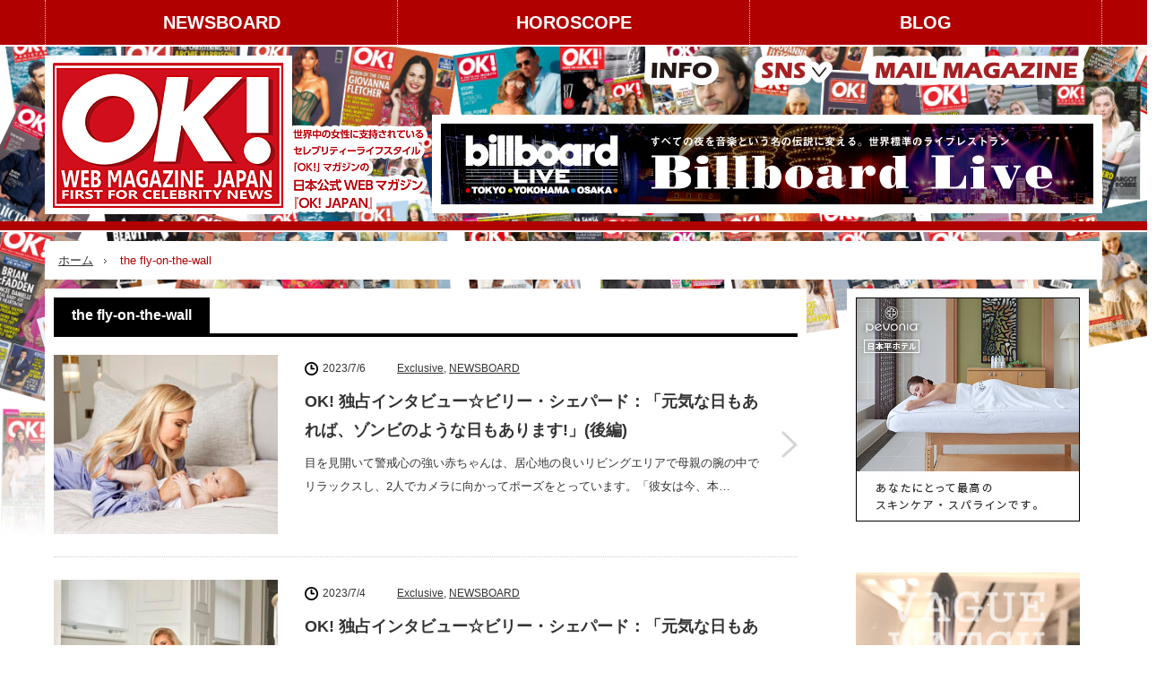

--- FILE ---
content_type: text/html; charset=utf-8
request_url: https://www.google.com/recaptcha/api2/anchor?ar=1&k=6LeImmApAAAAAGQs9bfm7_ZTQAY0aR7a2fcHqj6L&co=aHR0cHM6Ly9va2phcGFuLmpwOjQ0Mw..&hl=en&v=PoyoqOPhxBO7pBk68S4YbpHZ&size=invisible&anchor-ms=20000&execute-ms=30000&cb=6dua4bz76ls1
body_size: 48494
content:
<!DOCTYPE HTML><html dir="ltr" lang="en"><head><meta http-equiv="Content-Type" content="text/html; charset=UTF-8">
<meta http-equiv="X-UA-Compatible" content="IE=edge">
<title>reCAPTCHA</title>
<style type="text/css">
/* cyrillic-ext */
@font-face {
  font-family: 'Roboto';
  font-style: normal;
  font-weight: 400;
  font-stretch: 100%;
  src: url(//fonts.gstatic.com/s/roboto/v48/KFO7CnqEu92Fr1ME7kSn66aGLdTylUAMa3GUBHMdazTgWw.woff2) format('woff2');
  unicode-range: U+0460-052F, U+1C80-1C8A, U+20B4, U+2DE0-2DFF, U+A640-A69F, U+FE2E-FE2F;
}
/* cyrillic */
@font-face {
  font-family: 'Roboto';
  font-style: normal;
  font-weight: 400;
  font-stretch: 100%;
  src: url(//fonts.gstatic.com/s/roboto/v48/KFO7CnqEu92Fr1ME7kSn66aGLdTylUAMa3iUBHMdazTgWw.woff2) format('woff2');
  unicode-range: U+0301, U+0400-045F, U+0490-0491, U+04B0-04B1, U+2116;
}
/* greek-ext */
@font-face {
  font-family: 'Roboto';
  font-style: normal;
  font-weight: 400;
  font-stretch: 100%;
  src: url(//fonts.gstatic.com/s/roboto/v48/KFO7CnqEu92Fr1ME7kSn66aGLdTylUAMa3CUBHMdazTgWw.woff2) format('woff2');
  unicode-range: U+1F00-1FFF;
}
/* greek */
@font-face {
  font-family: 'Roboto';
  font-style: normal;
  font-weight: 400;
  font-stretch: 100%;
  src: url(//fonts.gstatic.com/s/roboto/v48/KFO7CnqEu92Fr1ME7kSn66aGLdTylUAMa3-UBHMdazTgWw.woff2) format('woff2');
  unicode-range: U+0370-0377, U+037A-037F, U+0384-038A, U+038C, U+038E-03A1, U+03A3-03FF;
}
/* math */
@font-face {
  font-family: 'Roboto';
  font-style: normal;
  font-weight: 400;
  font-stretch: 100%;
  src: url(//fonts.gstatic.com/s/roboto/v48/KFO7CnqEu92Fr1ME7kSn66aGLdTylUAMawCUBHMdazTgWw.woff2) format('woff2');
  unicode-range: U+0302-0303, U+0305, U+0307-0308, U+0310, U+0312, U+0315, U+031A, U+0326-0327, U+032C, U+032F-0330, U+0332-0333, U+0338, U+033A, U+0346, U+034D, U+0391-03A1, U+03A3-03A9, U+03B1-03C9, U+03D1, U+03D5-03D6, U+03F0-03F1, U+03F4-03F5, U+2016-2017, U+2034-2038, U+203C, U+2040, U+2043, U+2047, U+2050, U+2057, U+205F, U+2070-2071, U+2074-208E, U+2090-209C, U+20D0-20DC, U+20E1, U+20E5-20EF, U+2100-2112, U+2114-2115, U+2117-2121, U+2123-214F, U+2190, U+2192, U+2194-21AE, U+21B0-21E5, U+21F1-21F2, U+21F4-2211, U+2213-2214, U+2216-22FF, U+2308-230B, U+2310, U+2319, U+231C-2321, U+2336-237A, U+237C, U+2395, U+239B-23B7, U+23D0, U+23DC-23E1, U+2474-2475, U+25AF, U+25B3, U+25B7, U+25BD, U+25C1, U+25CA, U+25CC, U+25FB, U+266D-266F, U+27C0-27FF, U+2900-2AFF, U+2B0E-2B11, U+2B30-2B4C, U+2BFE, U+3030, U+FF5B, U+FF5D, U+1D400-1D7FF, U+1EE00-1EEFF;
}
/* symbols */
@font-face {
  font-family: 'Roboto';
  font-style: normal;
  font-weight: 400;
  font-stretch: 100%;
  src: url(//fonts.gstatic.com/s/roboto/v48/KFO7CnqEu92Fr1ME7kSn66aGLdTylUAMaxKUBHMdazTgWw.woff2) format('woff2');
  unicode-range: U+0001-000C, U+000E-001F, U+007F-009F, U+20DD-20E0, U+20E2-20E4, U+2150-218F, U+2190, U+2192, U+2194-2199, U+21AF, U+21E6-21F0, U+21F3, U+2218-2219, U+2299, U+22C4-22C6, U+2300-243F, U+2440-244A, U+2460-24FF, U+25A0-27BF, U+2800-28FF, U+2921-2922, U+2981, U+29BF, U+29EB, U+2B00-2BFF, U+4DC0-4DFF, U+FFF9-FFFB, U+10140-1018E, U+10190-1019C, U+101A0, U+101D0-101FD, U+102E0-102FB, U+10E60-10E7E, U+1D2C0-1D2D3, U+1D2E0-1D37F, U+1F000-1F0FF, U+1F100-1F1AD, U+1F1E6-1F1FF, U+1F30D-1F30F, U+1F315, U+1F31C, U+1F31E, U+1F320-1F32C, U+1F336, U+1F378, U+1F37D, U+1F382, U+1F393-1F39F, U+1F3A7-1F3A8, U+1F3AC-1F3AF, U+1F3C2, U+1F3C4-1F3C6, U+1F3CA-1F3CE, U+1F3D4-1F3E0, U+1F3ED, U+1F3F1-1F3F3, U+1F3F5-1F3F7, U+1F408, U+1F415, U+1F41F, U+1F426, U+1F43F, U+1F441-1F442, U+1F444, U+1F446-1F449, U+1F44C-1F44E, U+1F453, U+1F46A, U+1F47D, U+1F4A3, U+1F4B0, U+1F4B3, U+1F4B9, U+1F4BB, U+1F4BF, U+1F4C8-1F4CB, U+1F4D6, U+1F4DA, U+1F4DF, U+1F4E3-1F4E6, U+1F4EA-1F4ED, U+1F4F7, U+1F4F9-1F4FB, U+1F4FD-1F4FE, U+1F503, U+1F507-1F50B, U+1F50D, U+1F512-1F513, U+1F53E-1F54A, U+1F54F-1F5FA, U+1F610, U+1F650-1F67F, U+1F687, U+1F68D, U+1F691, U+1F694, U+1F698, U+1F6AD, U+1F6B2, U+1F6B9-1F6BA, U+1F6BC, U+1F6C6-1F6CF, U+1F6D3-1F6D7, U+1F6E0-1F6EA, U+1F6F0-1F6F3, U+1F6F7-1F6FC, U+1F700-1F7FF, U+1F800-1F80B, U+1F810-1F847, U+1F850-1F859, U+1F860-1F887, U+1F890-1F8AD, U+1F8B0-1F8BB, U+1F8C0-1F8C1, U+1F900-1F90B, U+1F93B, U+1F946, U+1F984, U+1F996, U+1F9E9, U+1FA00-1FA6F, U+1FA70-1FA7C, U+1FA80-1FA89, U+1FA8F-1FAC6, U+1FACE-1FADC, U+1FADF-1FAE9, U+1FAF0-1FAF8, U+1FB00-1FBFF;
}
/* vietnamese */
@font-face {
  font-family: 'Roboto';
  font-style: normal;
  font-weight: 400;
  font-stretch: 100%;
  src: url(//fonts.gstatic.com/s/roboto/v48/KFO7CnqEu92Fr1ME7kSn66aGLdTylUAMa3OUBHMdazTgWw.woff2) format('woff2');
  unicode-range: U+0102-0103, U+0110-0111, U+0128-0129, U+0168-0169, U+01A0-01A1, U+01AF-01B0, U+0300-0301, U+0303-0304, U+0308-0309, U+0323, U+0329, U+1EA0-1EF9, U+20AB;
}
/* latin-ext */
@font-face {
  font-family: 'Roboto';
  font-style: normal;
  font-weight: 400;
  font-stretch: 100%;
  src: url(//fonts.gstatic.com/s/roboto/v48/KFO7CnqEu92Fr1ME7kSn66aGLdTylUAMa3KUBHMdazTgWw.woff2) format('woff2');
  unicode-range: U+0100-02BA, U+02BD-02C5, U+02C7-02CC, U+02CE-02D7, U+02DD-02FF, U+0304, U+0308, U+0329, U+1D00-1DBF, U+1E00-1E9F, U+1EF2-1EFF, U+2020, U+20A0-20AB, U+20AD-20C0, U+2113, U+2C60-2C7F, U+A720-A7FF;
}
/* latin */
@font-face {
  font-family: 'Roboto';
  font-style: normal;
  font-weight: 400;
  font-stretch: 100%;
  src: url(//fonts.gstatic.com/s/roboto/v48/KFO7CnqEu92Fr1ME7kSn66aGLdTylUAMa3yUBHMdazQ.woff2) format('woff2');
  unicode-range: U+0000-00FF, U+0131, U+0152-0153, U+02BB-02BC, U+02C6, U+02DA, U+02DC, U+0304, U+0308, U+0329, U+2000-206F, U+20AC, U+2122, U+2191, U+2193, U+2212, U+2215, U+FEFF, U+FFFD;
}
/* cyrillic-ext */
@font-face {
  font-family: 'Roboto';
  font-style: normal;
  font-weight: 500;
  font-stretch: 100%;
  src: url(//fonts.gstatic.com/s/roboto/v48/KFO7CnqEu92Fr1ME7kSn66aGLdTylUAMa3GUBHMdazTgWw.woff2) format('woff2');
  unicode-range: U+0460-052F, U+1C80-1C8A, U+20B4, U+2DE0-2DFF, U+A640-A69F, U+FE2E-FE2F;
}
/* cyrillic */
@font-face {
  font-family: 'Roboto';
  font-style: normal;
  font-weight: 500;
  font-stretch: 100%;
  src: url(//fonts.gstatic.com/s/roboto/v48/KFO7CnqEu92Fr1ME7kSn66aGLdTylUAMa3iUBHMdazTgWw.woff2) format('woff2');
  unicode-range: U+0301, U+0400-045F, U+0490-0491, U+04B0-04B1, U+2116;
}
/* greek-ext */
@font-face {
  font-family: 'Roboto';
  font-style: normal;
  font-weight: 500;
  font-stretch: 100%;
  src: url(//fonts.gstatic.com/s/roboto/v48/KFO7CnqEu92Fr1ME7kSn66aGLdTylUAMa3CUBHMdazTgWw.woff2) format('woff2');
  unicode-range: U+1F00-1FFF;
}
/* greek */
@font-face {
  font-family: 'Roboto';
  font-style: normal;
  font-weight: 500;
  font-stretch: 100%;
  src: url(//fonts.gstatic.com/s/roboto/v48/KFO7CnqEu92Fr1ME7kSn66aGLdTylUAMa3-UBHMdazTgWw.woff2) format('woff2');
  unicode-range: U+0370-0377, U+037A-037F, U+0384-038A, U+038C, U+038E-03A1, U+03A3-03FF;
}
/* math */
@font-face {
  font-family: 'Roboto';
  font-style: normal;
  font-weight: 500;
  font-stretch: 100%;
  src: url(//fonts.gstatic.com/s/roboto/v48/KFO7CnqEu92Fr1ME7kSn66aGLdTylUAMawCUBHMdazTgWw.woff2) format('woff2');
  unicode-range: U+0302-0303, U+0305, U+0307-0308, U+0310, U+0312, U+0315, U+031A, U+0326-0327, U+032C, U+032F-0330, U+0332-0333, U+0338, U+033A, U+0346, U+034D, U+0391-03A1, U+03A3-03A9, U+03B1-03C9, U+03D1, U+03D5-03D6, U+03F0-03F1, U+03F4-03F5, U+2016-2017, U+2034-2038, U+203C, U+2040, U+2043, U+2047, U+2050, U+2057, U+205F, U+2070-2071, U+2074-208E, U+2090-209C, U+20D0-20DC, U+20E1, U+20E5-20EF, U+2100-2112, U+2114-2115, U+2117-2121, U+2123-214F, U+2190, U+2192, U+2194-21AE, U+21B0-21E5, U+21F1-21F2, U+21F4-2211, U+2213-2214, U+2216-22FF, U+2308-230B, U+2310, U+2319, U+231C-2321, U+2336-237A, U+237C, U+2395, U+239B-23B7, U+23D0, U+23DC-23E1, U+2474-2475, U+25AF, U+25B3, U+25B7, U+25BD, U+25C1, U+25CA, U+25CC, U+25FB, U+266D-266F, U+27C0-27FF, U+2900-2AFF, U+2B0E-2B11, U+2B30-2B4C, U+2BFE, U+3030, U+FF5B, U+FF5D, U+1D400-1D7FF, U+1EE00-1EEFF;
}
/* symbols */
@font-face {
  font-family: 'Roboto';
  font-style: normal;
  font-weight: 500;
  font-stretch: 100%;
  src: url(//fonts.gstatic.com/s/roboto/v48/KFO7CnqEu92Fr1ME7kSn66aGLdTylUAMaxKUBHMdazTgWw.woff2) format('woff2');
  unicode-range: U+0001-000C, U+000E-001F, U+007F-009F, U+20DD-20E0, U+20E2-20E4, U+2150-218F, U+2190, U+2192, U+2194-2199, U+21AF, U+21E6-21F0, U+21F3, U+2218-2219, U+2299, U+22C4-22C6, U+2300-243F, U+2440-244A, U+2460-24FF, U+25A0-27BF, U+2800-28FF, U+2921-2922, U+2981, U+29BF, U+29EB, U+2B00-2BFF, U+4DC0-4DFF, U+FFF9-FFFB, U+10140-1018E, U+10190-1019C, U+101A0, U+101D0-101FD, U+102E0-102FB, U+10E60-10E7E, U+1D2C0-1D2D3, U+1D2E0-1D37F, U+1F000-1F0FF, U+1F100-1F1AD, U+1F1E6-1F1FF, U+1F30D-1F30F, U+1F315, U+1F31C, U+1F31E, U+1F320-1F32C, U+1F336, U+1F378, U+1F37D, U+1F382, U+1F393-1F39F, U+1F3A7-1F3A8, U+1F3AC-1F3AF, U+1F3C2, U+1F3C4-1F3C6, U+1F3CA-1F3CE, U+1F3D4-1F3E0, U+1F3ED, U+1F3F1-1F3F3, U+1F3F5-1F3F7, U+1F408, U+1F415, U+1F41F, U+1F426, U+1F43F, U+1F441-1F442, U+1F444, U+1F446-1F449, U+1F44C-1F44E, U+1F453, U+1F46A, U+1F47D, U+1F4A3, U+1F4B0, U+1F4B3, U+1F4B9, U+1F4BB, U+1F4BF, U+1F4C8-1F4CB, U+1F4D6, U+1F4DA, U+1F4DF, U+1F4E3-1F4E6, U+1F4EA-1F4ED, U+1F4F7, U+1F4F9-1F4FB, U+1F4FD-1F4FE, U+1F503, U+1F507-1F50B, U+1F50D, U+1F512-1F513, U+1F53E-1F54A, U+1F54F-1F5FA, U+1F610, U+1F650-1F67F, U+1F687, U+1F68D, U+1F691, U+1F694, U+1F698, U+1F6AD, U+1F6B2, U+1F6B9-1F6BA, U+1F6BC, U+1F6C6-1F6CF, U+1F6D3-1F6D7, U+1F6E0-1F6EA, U+1F6F0-1F6F3, U+1F6F7-1F6FC, U+1F700-1F7FF, U+1F800-1F80B, U+1F810-1F847, U+1F850-1F859, U+1F860-1F887, U+1F890-1F8AD, U+1F8B0-1F8BB, U+1F8C0-1F8C1, U+1F900-1F90B, U+1F93B, U+1F946, U+1F984, U+1F996, U+1F9E9, U+1FA00-1FA6F, U+1FA70-1FA7C, U+1FA80-1FA89, U+1FA8F-1FAC6, U+1FACE-1FADC, U+1FADF-1FAE9, U+1FAF0-1FAF8, U+1FB00-1FBFF;
}
/* vietnamese */
@font-face {
  font-family: 'Roboto';
  font-style: normal;
  font-weight: 500;
  font-stretch: 100%;
  src: url(//fonts.gstatic.com/s/roboto/v48/KFO7CnqEu92Fr1ME7kSn66aGLdTylUAMa3OUBHMdazTgWw.woff2) format('woff2');
  unicode-range: U+0102-0103, U+0110-0111, U+0128-0129, U+0168-0169, U+01A0-01A1, U+01AF-01B0, U+0300-0301, U+0303-0304, U+0308-0309, U+0323, U+0329, U+1EA0-1EF9, U+20AB;
}
/* latin-ext */
@font-face {
  font-family: 'Roboto';
  font-style: normal;
  font-weight: 500;
  font-stretch: 100%;
  src: url(//fonts.gstatic.com/s/roboto/v48/KFO7CnqEu92Fr1ME7kSn66aGLdTylUAMa3KUBHMdazTgWw.woff2) format('woff2');
  unicode-range: U+0100-02BA, U+02BD-02C5, U+02C7-02CC, U+02CE-02D7, U+02DD-02FF, U+0304, U+0308, U+0329, U+1D00-1DBF, U+1E00-1E9F, U+1EF2-1EFF, U+2020, U+20A0-20AB, U+20AD-20C0, U+2113, U+2C60-2C7F, U+A720-A7FF;
}
/* latin */
@font-face {
  font-family: 'Roboto';
  font-style: normal;
  font-weight: 500;
  font-stretch: 100%;
  src: url(//fonts.gstatic.com/s/roboto/v48/KFO7CnqEu92Fr1ME7kSn66aGLdTylUAMa3yUBHMdazQ.woff2) format('woff2');
  unicode-range: U+0000-00FF, U+0131, U+0152-0153, U+02BB-02BC, U+02C6, U+02DA, U+02DC, U+0304, U+0308, U+0329, U+2000-206F, U+20AC, U+2122, U+2191, U+2193, U+2212, U+2215, U+FEFF, U+FFFD;
}
/* cyrillic-ext */
@font-face {
  font-family: 'Roboto';
  font-style: normal;
  font-weight: 900;
  font-stretch: 100%;
  src: url(//fonts.gstatic.com/s/roboto/v48/KFO7CnqEu92Fr1ME7kSn66aGLdTylUAMa3GUBHMdazTgWw.woff2) format('woff2');
  unicode-range: U+0460-052F, U+1C80-1C8A, U+20B4, U+2DE0-2DFF, U+A640-A69F, U+FE2E-FE2F;
}
/* cyrillic */
@font-face {
  font-family: 'Roboto';
  font-style: normal;
  font-weight: 900;
  font-stretch: 100%;
  src: url(//fonts.gstatic.com/s/roboto/v48/KFO7CnqEu92Fr1ME7kSn66aGLdTylUAMa3iUBHMdazTgWw.woff2) format('woff2');
  unicode-range: U+0301, U+0400-045F, U+0490-0491, U+04B0-04B1, U+2116;
}
/* greek-ext */
@font-face {
  font-family: 'Roboto';
  font-style: normal;
  font-weight: 900;
  font-stretch: 100%;
  src: url(//fonts.gstatic.com/s/roboto/v48/KFO7CnqEu92Fr1ME7kSn66aGLdTylUAMa3CUBHMdazTgWw.woff2) format('woff2');
  unicode-range: U+1F00-1FFF;
}
/* greek */
@font-face {
  font-family: 'Roboto';
  font-style: normal;
  font-weight: 900;
  font-stretch: 100%;
  src: url(//fonts.gstatic.com/s/roboto/v48/KFO7CnqEu92Fr1ME7kSn66aGLdTylUAMa3-UBHMdazTgWw.woff2) format('woff2');
  unicode-range: U+0370-0377, U+037A-037F, U+0384-038A, U+038C, U+038E-03A1, U+03A3-03FF;
}
/* math */
@font-face {
  font-family: 'Roboto';
  font-style: normal;
  font-weight: 900;
  font-stretch: 100%;
  src: url(//fonts.gstatic.com/s/roboto/v48/KFO7CnqEu92Fr1ME7kSn66aGLdTylUAMawCUBHMdazTgWw.woff2) format('woff2');
  unicode-range: U+0302-0303, U+0305, U+0307-0308, U+0310, U+0312, U+0315, U+031A, U+0326-0327, U+032C, U+032F-0330, U+0332-0333, U+0338, U+033A, U+0346, U+034D, U+0391-03A1, U+03A3-03A9, U+03B1-03C9, U+03D1, U+03D5-03D6, U+03F0-03F1, U+03F4-03F5, U+2016-2017, U+2034-2038, U+203C, U+2040, U+2043, U+2047, U+2050, U+2057, U+205F, U+2070-2071, U+2074-208E, U+2090-209C, U+20D0-20DC, U+20E1, U+20E5-20EF, U+2100-2112, U+2114-2115, U+2117-2121, U+2123-214F, U+2190, U+2192, U+2194-21AE, U+21B0-21E5, U+21F1-21F2, U+21F4-2211, U+2213-2214, U+2216-22FF, U+2308-230B, U+2310, U+2319, U+231C-2321, U+2336-237A, U+237C, U+2395, U+239B-23B7, U+23D0, U+23DC-23E1, U+2474-2475, U+25AF, U+25B3, U+25B7, U+25BD, U+25C1, U+25CA, U+25CC, U+25FB, U+266D-266F, U+27C0-27FF, U+2900-2AFF, U+2B0E-2B11, U+2B30-2B4C, U+2BFE, U+3030, U+FF5B, U+FF5D, U+1D400-1D7FF, U+1EE00-1EEFF;
}
/* symbols */
@font-face {
  font-family: 'Roboto';
  font-style: normal;
  font-weight: 900;
  font-stretch: 100%;
  src: url(//fonts.gstatic.com/s/roboto/v48/KFO7CnqEu92Fr1ME7kSn66aGLdTylUAMaxKUBHMdazTgWw.woff2) format('woff2');
  unicode-range: U+0001-000C, U+000E-001F, U+007F-009F, U+20DD-20E0, U+20E2-20E4, U+2150-218F, U+2190, U+2192, U+2194-2199, U+21AF, U+21E6-21F0, U+21F3, U+2218-2219, U+2299, U+22C4-22C6, U+2300-243F, U+2440-244A, U+2460-24FF, U+25A0-27BF, U+2800-28FF, U+2921-2922, U+2981, U+29BF, U+29EB, U+2B00-2BFF, U+4DC0-4DFF, U+FFF9-FFFB, U+10140-1018E, U+10190-1019C, U+101A0, U+101D0-101FD, U+102E0-102FB, U+10E60-10E7E, U+1D2C0-1D2D3, U+1D2E0-1D37F, U+1F000-1F0FF, U+1F100-1F1AD, U+1F1E6-1F1FF, U+1F30D-1F30F, U+1F315, U+1F31C, U+1F31E, U+1F320-1F32C, U+1F336, U+1F378, U+1F37D, U+1F382, U+1F393-1F39F, U+1F3A7-1F3A8, U+1F3AC-1F3AF, U+1F3C2, U+1F3C4-1F3C6, U+1F3CA-1F3CE, U+1F3D4-1F3E0, U+1F3ED, U+1F3F1-1F3F3, U+1F3F5-1F3F7, U+1F408, U+1F415, U+1F41F, U+1F426, U+1F43F, U+1F441-1F442, U+1F444, U+1F446-1F449, U+1F44C-1F44E, U+1F453, U+1F46A, U+1F47D, U+1F4A3, U+1F4B0, U+1F4B3, U+1F4B9, U+1F4BB, U+1F4BF, U+1F4C8-1F4CB, U+1F4D6, U+1F4DA, U+1F4DF, U+1F4E3-1F4E6, U+1F4EA-1F4ED, U+1F4F7, U+1F4F9-1F4FB, U+1F4FD-1F4FE, U+1F503, U+1F507-1F50B, U+1F50D, U+1F512-1F513, U+1F53E-1F54A, U+1F54F-1F5FA, U+1F610, U+1F650-1F67F, U+1F687, U+1F68D, U+1F691, U+1F694, U+1F698, U+1F6AD, U+1F6B2, U+1F6B9-1F6BA, U+1F6BC, U+1F6C6-1F6CF, U+1F6D3-1F6D7, U+1F6E0-1F6EA, U+1F6F0-1F6F3, U+1F6F7-1F6FC, U+1F700-1F7FF, U+1F800-1F80B, U+1F810-1F847, U+1F850-1F859, U+1F860-1F887, U+1F890-1F8AD, U+1F8B0-1F8BB, U+1F8C0-1F8C1, U+1F900-1F90B, U+1F93B, U+1F946, U+1F984, U+1F996, U+1F9E9, U+1FA00-1FA6F, U+1FA70-1FA7C, U+1FA80-1FA89, U+1FA8F-1FAC6, U+1FACE-1FADC, U+1FADF-1FAE9, U+1FAF0-1FAF8, U+1FB00-1FBFF;
}
/* vietnamese */
@font-face {
  font-family: 'Roboto';
  font-style: normal;
  font-weight: 900;
  font-stretch: 100%;
  src: url(//fonts.gstatic.com/s/roboto/v48/KFO7CnqEu92Fr1ME7kSn66aGLdTylUAMa3OUBHMdazTgWw.woff2) format('woff2');
  unicode-range: U+0102-0103, U+0110-0111, U+0128-0129, U+0168-0169, U+01A0-01A1, U+01AF-01B0, U+0300-0301, U+0303-0304, U+0308-0309, U+0323, U+0329, U+1EA0-1EF9, U+20AB;
}
/* latin-ext */
@font-face {
  font-family: 'Roboto';
  font-style: normal;
  font-weight: 900;
  font-stretch: 100%;
  src: url(//fonts.gstatic.com/s/roboto/v48/KFO7CnqEu92Fr1ME7kSn66aGLdTylUAMa3KUBHMdazTgWw.woff2) format('woff2');
  unicode-range: U+0100-02BA, U+02BD-02C5, U+02C7-02CC, U+02CE-02D7, U+02DD-02FF, U+0304, U+0308, U+0329, U+1D00-1DBF, U+1E00-1E9F, U+1EF2-1EFF, U+2020, U+20A0-20AB, U+20AD-20C0, U+2113, U+2C60-2C7F, U+A720-A7FF;
}
/* latin */
@font-face {
  font-family: 'Roboto';
  font-style: normal;
  font-weight: 900;
  font-stretch: 100%;
  src: url(//fonts.gstatic.com/s/roboto/v48/KFO7CnqEu92Fr1ME7kSn66aGLdTylUAMa3yUBHMdazQ.woff2) format('woff2');
  unicode-range: U+0000-00FF, U+0131, U+0152-0153, U+02BB-02BC, U+02C6, U+02DA, U+02DC, U+0304, U+0308, U+0329, U+2000-206F, U+20AC, U+2122, U+2191, U+2193, U+2212, U+2215, U+FEFF, U+FFFD;
}

</style>
<link rel="stylesheet" type="text/css" href="https://www.gstatic.com/recaptcha/releases/PoyoqOPhxBO7pBk68S4YbpHZ/styles__ltr.css">
<script nonce="pCUz1Ktf6bTVn6bPo7XfXQ" type="text/javascript">window['__recaptcha_api'] = 'https://www.google.com/recaptcha/api2/';</script>
<script type="text/javascript" src="https://www.gstatic.com/recaptcha/releases/PoyoqOPhxBO7pBk68S4YbpHZ/recaptcha__en.js" nonce="pCUz1Ktf6bTVn6bPo7XfXQ">
      
    </script></head>
<body><div id="rc-anchor-alert" class="rc-anchor-alert"></div>
<input type="hidden" id="recaptcha-token" value="[base64]">
<script type="text/javascript" nonce="pCUz1Ktf6bTVn6bPo7XfXQ">
      recaptcha.anchor.Main.init("[\x22ainput\x22,[\x22bgdata\x22,\x22\x22,\[base64]/[base64]/[base64]/[base64]/cjw8ejpyPj4+eil9Y2F0Y2gobCl7dGhyb3cgbDt9fSxIPWZ1bmN0aW9uKHcsdCx6KXtpZih3PT0xOTR8fHc9PTIwOCl0LnZbd10/dC52W3ddLmNvbmNhdCh6KTp0LnZbd109b2Yoeix0KTtlbHNle2lmKHQuYkImJnchPTMxNylyZXR1cm47dz09NjZ8fHc9PTEyMnx8dz09NDcwfHx3PT00NHx8dz09NDE2fHx3PT0zOTd8fHc9PTQyMXx8dz09Njh8fHc9PTcwfHx3PT0xODQ/[base64]/[base64]/[base64]/bmV3IGRbVl0oSlswXSk6cD09Mj9uZXcgZFtWXShKWzBdLEpbMV0pOnA9PTM/bmV3IGRbVl0oSlswXSxKWzFdLEpbMl0pOnA9PTQ/[base64]/[base64]/[base64]/[base64]\x22,\[base64]\\u003d\\u003d\x22,\x22w6HCkmvDgMOpe8K5wqVwwp/Dn8KfwrM7wp/Cn8K0w5JAw5hlwpjDiMOQw6TCnSLDlyzCv8OmfTLCgsKdBMOTwr/ColjDtcKGw5JdfcKYw7EZKcOta8KrwrksM8KAw53DlcOuVA/CnG/[base64]/Du2vDoEo4CTnDjMOIwq5hw4BcwojCgmnCucOfS8OSwq4DJsOnDMKXw67DpWEAKsODQ3HCpBHDpRMkXMOiw6DDsn8iVcKkwr9ADsOcXBjChMKqIsKnbMOkCyjCgsOpC8OsI20QaGfDtsKML8KQwpNpA05Cw5UNesKNw7/DpcOMJsKdwqZiaU/Dom3Cs0tdDsKOMcOdw4HDrjvDpsKFK8OACELCh8ODCX4UeDDCuhXCisOgw6fDgzbDl2dbw4x6RSI9Anx4acK7wpPDug/CggHDpMOGw6cMwoBvwp4/T8K7YcOYw59/DTQTfF7DsEQFbsOwwoxDwr/ClMO3SsKdwqLCmcORwoPCn8OPPsKJwol6TMOJwrzCtMOwwrDDh8O3w6s2OMKAbsOEw6rDocKPw5lywqjDgMO7TgQ8Ez9iw7Z/cHwNw7gmw6cUS1HCtsKzw7JKwrVBSh3CjMOAQyrCkwIKwr7ChMK7fSPDozoAwqTDu8K5w4zDr8KMwo8CwqZpBkQtE8Omw7vDmD7Cj2N2dzPDqsOVbsOCwr7DrMKEw7TCqMKKw5jCiQBWwoFGD8KUWsOEw5fCjGAFwq8FZsK0J8Onw6vDmMOawrJ3J8KHwrw/PcKuQRlEw4DCj8OjwpHDmi0TV1tOXcK2wozDqhJCw7M5acO2wqtiUsKxw7nDslxWwok9wrxjwo4ewrvCtE/Ct8K6HgvCh3vDq8ORHX7CvMK+XB3CusOiW3oWw5/CllDDocOeZcK2Xx/CssKjw7/DvsK9wpLDpFQkSWZSfcKWCFlvwoF9csO9wp1/J0d1w5vCqSMlOTB9w4jDnsO/[base64]/[base64]/DgMOLa0MSIsKldx7CgMKUw6DDjkAMw7rCm8OWSDUmwpBAKMK0VcOAW3fCt8K4wqIVOl/DmMOVHcOkw4ltwr/Dt03CmSvDmB8Nw7wnwqLDmMOQwoEMalXDjsObwpXDlh1qw4LDi8K2BMOCw7rDiRXCiMOIwrbCscKnwoTDrMOQwq/CkmbCj8OCw49QOw9fwonCqMO5w4nDlw0dFjLCuFpZQ8KmNsOBw5fDkMKIwpxVwr5uMMOUbQ7CnyXDtUbCoMKMOMOjw7BgKsOsWcOuwqPDrcO7G8ONGMKNw7fCpGcXDcK0TRfCtkDCriTDmkAZw5gOBF/CocKDwovDgMKwIsKQW8KIZsKLaMKoJ2Adw6JHQEEnwoXDvcKSPRXCsMKXMsOkw5R1w6QrBsOywq7DnMOkI8OJQn3DmcKFR1JFVW/[base64]/DijHCsmVWQcOswoTCocOmQsKxw5lUwqDDjsK3wowGwrY6w6R2KsOXwoxnX8OxwpQ/[base64]/DlcKUwptuw7VLwqJnw7oWXB/[base64]/WQNUYGJxbsObwp0xW8Ocwq9HwrTDj8K7M8OFwr5BHz8fw7lLPgtjw4ctccO2CRtjwpXDvsOow6h2acK3Y8O6w57CkMKzwqNUwoTDs8KMP8KSwqTCvmbCvg0PDsKdOl/CjCbCk0QDGVDDoMKfwrMOw6VVVMOpQC7ChsOlw4bDksO4H3/DqcOKwrNhwp5rJ0dBMcOaUQZNwq/Cj8O/[base64]/L8OpGwczw4PDuQLCtzzDjhxAw7FPGMO5wrXDljtTwq14wq4DX8OTwrQxGyjDhhPDiMOpwrJBccKbw6NuwrZ+w6N7w59swpMOw4bCjcKvA2DCv1wmwqstwqPDrQLDtlotwqBPwqBowqwdwqbDr3o4c8OuAMO5w6TCpsOow5t8wqnDp8Ojwq3DnCQZwpU/[base64]/CvsKtST/DjAlQC2PDhS1Yw7Z+NknDuxDCo8KpOAbDtMKcw5YaLzl5JcO9A8Ksw7vDksK/[base64]/[base64]/[base64]/Cv0DCsHnDp1TDijHCvMOewqpcfsO0UnpDf8KATsK5LTpGBBvCgzDDm8O3w5rCrg9twrgwR1IVw6Q7w6FcwoPCvkLClAwbw6QAWTHCqsKUw4bDgcOBN1Z5eMKUByU/wodycsOPWMOzZsKXwrN9w6PDlsKDw4xWw750Q8OVw4PCu3/Csglnw6TDmcOsEMKfwpxDJXjCpRnClMKxEsOvJ8K3NxrCgEQlP8KOw63CtsOIwpdBw6zClMKTCMOyNl9NCsK6FQBnYlzCm8KDw7RuwrrDuijCrMKfQcKGw7QwaMK3w4DCrcK2ZinCi0jCscKPMMOIw5/ClFrCkWgmXcOsKcORw4TDjhTDvsOAw5rClsKLwocOBTjCmMONB28qWsKqwrATwqYnwqHCpk9rwpglwo3CjSEbfHkWLX7CoMOUJMKjaQISw5pJYcOWwo4/Q8KvwrQVw7DDjF8gScKFCl5dFMOmN07CpX7Cg8OhQgDDoF45wpdyYzQDw6vDlw7CvH5/PWJbw7nDvCVmwpRvwpR4w7d8OMKjw6PDrnHDl8O3w4TDicOLw7BMPsO1wpwEw5pzwq0tYcOUCMOSw77DocKYw6bCmE/[base64]/[base64]/[base64]/DsRxNw6bDssOLw7xoJBfDosKjw69Swr5yfDnCtShWw7rCj24qwr0xwoLCkBLDosK2UTAgwrgmwpppXcOgw6xFw4/DqsKHJiobeWodZgMgEWPDj8KIPiB4wpDDqcOww4nDiMO1w4llw73Dn8O8w6LDgsODE2Brw6JYBcOFw7HDnQ/Dp8Oyw5U+wppvRcOcAcKecWPDu8Krwp7Dv09rTiUnwp1oXMKswqDCpcO5ZmJPw7VAPsOySkbCpcK4w55pEsOLcl/DkMK8CMKADHkmUsKUOXIcAQIywpfDssOvN8ORwrV/[base64]/CucOkQMK2J1ZII8KLw743JS/Ck2PCvWTDgsOcD2IYwpZxewM5A8Kmwo/ClcOESU/DlQoMRAZbGjzDuXgZbyHDumDDnixVJHHCtMOaw7rDlMKFwqDChXNKwrDCpcKawqkrE8OyBMKAwpVGwpchw5PCtcOAwrZ/XEVSYsOIcTwcwr1HwrpxOgVvawrCl33CpsKJwpxeOTI0woTCpMOZwpsew7TCgMKdwrAUQsOOSHvDlAEkUG7DpCnDl8OJwpgiwrp4DC9lwrnCkURrQXIFY8OOw57DjBDDiMOXMMOADShWeHDCnlnCrsOtw57CgDPCl8OsMcKvw6Qxw5TDtMOJw5FzG8O/[base64]/VsOZwpnCuBwtw5VsGSxGw4DCiGDDu8K7QsOhw4zDviVuei3DnTRpNUzDhk1dw5QaQcO5w7J3YsKWwrkvwpEbRsKYJ8KJwqDDmsKCwpQOO1jDj0TCjDIIc2cQw54+wovCq8Kbw5QVScKNw4/Cri3CjznCjHHDg8Kswo1Cw5PDisOmUcKfNMK1w7Q2wrA1ADvDqcK9wp3CoMKOC0jDjMKKwpbDmj8zw787wql/[base64]/DiH8nYH/[base64]/wpU6OHPDuVLCqwEFwoscw4xpwpXDjnwywps5ZcKaXcOmwo7CuSdTfsKAY8K2wr5iwpkJw5wpwrvDlX8tw7BpKAFtEcOGXMOSwo3DhXYycsOgPDR0YDwOCEQhw7DClMK+w7lWwrdQSjEhZsKlw7RIw7IMwp/CmRhZw7fCjD0Ywq7CgzkyCxQteBhvbTpNw6Q0V8KpHcKtIDjDmXXCscKiw4oQQxPDmx5lwrPCvMKWwpjDrcK/w4DDt8OXwqg5w5nCpHLCv8KrU8OZwqt8w5Mbw4trGMO/aXTDtR5Sw6LCqMOqaQLCpyBuwpUjOMKgw4DDrk3CpcKCTQjDgsKSQGLDrsOxOy3CqQPDoyQEaMKCw4QCw6PDiSLCj8KVwqLCvsKkM8OEwohzwoHDr8KXwodWw6LCm8KiZ8OfwpctWMOmdlp7w7zDh8K5wooFKVHDmGvCkioiWiBvw7PCnsKmwq/Do8K2WcKtw7/DkgoWcsK/wqtOw5nCn8KTKg3CiMKxw5zCvS48w4XCjERYwqJkesKsw6IyIcONbMKXNcOeAMKTw57DrTfDqMOvTkQOP3jDnsOOTcOLMmY/ZTAuw5MWwo5HcsOlw6s4cRlTPcOWXcO0w5XDvg3CvsOowqPCky/[base64]/w5LDksOYSWbCnhzDq8OowpNGWgLChcOkMDjDlcOfE8OSSQ9zXMKhwqTDi8K3BHPDl8OXwpQrQU7DpsOlCg3Cj8K4SSjDjsKfwpJBwo/DiQjDtRNfw5McF8Oywr5rw65nIsOTVmQtUFAUUcOgSEwFSMOVwp4FXg7ChWTDvRRcWnYtw7rCh8KbfsKYw7NCAcKhwoAEXjrCt0bCmURNwopHw5/Cqj/Cr8Oqwr/[base64]/wqnCgMKueMO5SAjDhsKfV0gjBMOyBMOKwoPCs8KbcUFnw6DCqgTDs23Cp8K9wqPDiBVjw4UQMCbCuULDhcKAwoZ4NSAEKhnDiXvCnAXCnMOBLMOwwovCk3V/wrzCs8KrEsKhO8Oyw5dlTcOxQkBaCsKBwqx9CHxsK8OwwoBQOWcUw5/DmhlFw6HDnsKtS8KIFCfCpkwTfj3DkQV/[base64]/[base64]/CmcOwacOewp/[base64]/DoMK5FRoQAgfDosOFw4F3ZMOewrvDmRl6w6zDgjXDksKEM8KNw5xEAXA1KQB6wrJZZiLDtcKNO8OGJ8KHdMKEwo7Dh8OaXFRXMj3CvsOJUV3Cr1PDpAA3w5ZFOsOTwrsdw6rCkUgrw5HCo8KBwrRwe8KWwqPCv3HCocK4wqNrW3cxwpvDlsO/wqXCjmUhT1pJLEfCn8Orw7LChMOlw4BNw6wJwpnCqsKDw4J+UW3CinnDgFJZfVXDm8KeYcKHBXQqw6bDgFhhZG7CgcOjwpdDUMKqTixCDVhiwplOwqvDvMOvw4fDq0MJw63CjMOuw73CtT4HRS5hwp/DhXdDwrAZTMKJBsOOAgxNwqnCmsOIXxd2bFjCp8Ocdy/CvsOcVA9DUzgGw61xEV3DjcKLb8KfwqJ7wobDgsKeYXzCm2F2RBxQJ8O7w5rDunDCi8Oiw6oTbk1mwqFoA8KRa8Kswq5gWksNY8Kbw7YcHW1cGgHDpD3DssOXJ8O+w6kGw6F9FcOww4ktM8Ogwq46Nx7Dv8KEWsOzw6PDj8Ojwq3ClmrDhcOJw4tyX8O/UcOMQBvChSjCtMOOMQrDo8KGJcKKM23DoMOyJDIfw53CjcKRCcO6HmHCuC3DuMOtwpTDvmUxeFQDwogawrkEw7nCkXzDucK7wp/[base64]/DjFLCqmDCisK2wp8dwqjCsETCjRkCCcOvw67DnMO6AATCjMOzwrUIw4vCthXDmsOcdsKswoLDpMKOwqN3EsOmLsO6w7nDhALDsMOkwpfCoVLCgyUuZMKiZcKXQMKZw7xiwq3DoAMjGMOmw6vCj3sHH8OlwqTDpcOyJMK8wofDusOow4J7TnJPwrInEsKww4jDnk4pwq/[base64]/ClMO3IMKAVAUiacORwrrCksOSw43CsMOGwo0qKALDjiQewoALRsKfwr/DoxHDpsKhw5lTw7/Cn8KMJT3Co8K1w7/CuDoFT3LCjsK/w6FyLGIfbMOKwpfDicKQN3Euw63CnMOnw6jChcKawoQ0AMORTcOYw6Y/[base64]/[base64]/CnsO0w44ww4YPw4TCvkIYeW18wrjDtsO8wodOw6JwST55wozDrRzDvMKxQFDCtsOdw5bClhbCg0bCgMK4E8OSYcOWGcOywolLwopSF0/Ck8OWWcOfEiBuWsOfKcKRw7vDvcOlw6NPOXrCuMOtw6pkRcKrwqDDsW/[base64]/[base64]/w6l9wrbCggXDtifCkMOeSC1IasO3cjnDlVkjDVI2wrDDiMOtGBZ7UcKeQMKjw4QYw6nDu8O4w4tNIncQIU5UI8OLa8K4esOLHDrCgHHDoEnCm3N6BzUvwpF/[base64]/CiQtJw7DDjMKUMsOYTX4WWH/[base64]/CgcK3w7jDscKGM8OWw77DqsKUTkvCrsOPw4bCpcKAw4pyQMOZwobCqnDDvhvCsMObw7jDk1PDjmo+JXYNw6MwMsOoOMKkwpxRw7ofwqfDmsOGw4A+w7TDjmw+w7IzbMK/Oi/DkHUHw61EwpsoQl3Dl1cLwpA7YsOowqEHEMOCw7oIwqJNN8KfAnswLcOCA8O5Yxsew5RmOibDhcO2VsK3w4/Cvl/[base64]/[base64]/CozXCmcOlT1jDqmNawr3CpAhAYSjDpzFmw6jCqVkbw5TCvcO1w6vCoBjCoRjDmGMEX0c9w4fClWMVwofCn8O8wo/DgF8lwqddFgnCqDJCwr3DscOBLS7CmsOfbBbDnwvCvMOvw5jDpMKTwq/Cu8OkS2rCoMKAEi42DsKAwq/DvT4eHlZJOMOQMsOgbX3CgHnCuMOXIx7Cm8KyNcOBe8KSw6BDJMO6IsOpCTtoN8KGwrRsblHDosK4esOIFMKrU27DisKIwoTCr8ODAljDiC5Rw6p0w63Cm8KswrBXwoFzw5nDkMOPw6AmwrkRw6gewrHCncOdwobCnhfCo8OEfB/DqGXDoxHDiirDjcObKMOVRMOEw43CusKCehrCr8OowqM4YH3CksOFT8KhEsO3VsOZb0jCsijDtCDCrnIJJFVGT2gWwq0Cw53DnVXDmsKDeTAzJznChMKHw5wHw7FgYzzCocObwpvDlcO1w4nCpQ/CucOVw4gpwqPDg8KRw6FzFAXDh8KKZMOJFsKLdMKRGcKcdMKFTiVeRhTClBjCucOuT0TDucKkw7XCgcOKw5/CohnCqycaw77Ch1w0AAvDk1QBw4fCqkrDlAcnXgrDhwZhVMKpw6Y6BlPCoMOwNcORwp3CisO4w6/CsMOCwoUEwoZVwo/DqSUrOkokLMK3wrFjw5Bbw60Tw7PClMO6EcOZLcO0FAF3bkNDwpRGHcOwCsOKU8OIw7gww54swq7ChDZVTMOUw6nDhMKjwq4jwqzDvH7DjMOYAsKbJUQqWHzCt8Ogw7HCrcKAwqPCihrDmlY/wrw0e8KSwpLDijrCssKRQsKLdmTDkMKYXhxnwpjDkMKDQUPCtToSwo/DtXkMI3N4M2ZEwphhcjBBwqrCmCB/XVvDrWzCtcOWwqJkw5TDpMOJFcKFwqg4wrvDskhIw5fCnRnCuSImw6JYwoESZ8KqYMKJQMKpwqU7w4rCvlQnw6nDtRAWw7kZwoweLMKPw4kpBsKtF8O2wqdjIMK9C0rCs1nDkcOAw6xmJ8Obwr/CmHbCvMK5LsOnGsKhw7kAVj4OwqBGwq3DsMOgwqFiwrcpLk5feE3CncKMKMKtw5rCq8KTw50OwrouTsKWRFzCtMOjwpzCmsOuwqgzDMKwYS/[base64]/[base64]/Cl8OYLMOwWCDCi8Knw5EGw4EeecOJKX3Di1vDr8ONwqtSWMKJIHwyw5jCr8O3w7liw7HDqsKGDcOjFEtowoR1BC1dwpNrwozCmATDtSnCg8K0wp/DkMKiagrDosKUfltqw5/[base64]/w5/ChcKWw4JFS1RUQ8OzfjFnw5caIMOaCgTDq8OZw5dRwpDDhcODU8KrwrnDtETCjGFrwoLCp8O2w6/DlA/Do8OHwrDDusKALMK6NsOpTsKAwovDncO2GcKIwqrCmsORwpE9WxvDqEjDh0F1woJIDMORwpAkJcOuw4ozRcKxI8OLwpAsw6VgfynCmsKzRDXDrQPCvgLDl8KlLcOBw64eworDrylnHDsqw4l4woshS8KqfkHDpwc/WUfDo8Knw5s6X8KjcMK2wp4bEsObw7htG1A2wrDDs8KMEHPDlsKZwoXDqsOyfxdSwrh9IEBCKTrCoTRHbnViwoDDuVgzRmhsScO4wpPCrMKBw7nCuydONB7Dk8KKe8OJRsOPw5HChCgdw7AcekXDhF4+woXCiSMawr3DriDCscK+XcKcw4JPw71Swpk8wq1/woUZwqbCsjEsUsODacKyWATCmU3CrmI6SBASwoE1w60uwpNTw5hNwpXCssKlAMOhwpDDqTZPw6oWw4XCgT8Aw4pZwrLCkcOIHQrCuTRIJcOzwqR/wpMww7nCqFXDlcKow7gzNkdhwoQDw4FkwrYAJVYUwoHDgsKvEMOEw6LCmmA3wolmVg50wpXCicKEw5IRw4/Cn0RUw4bDiDQjVsObUMKJw53CuGQZwp/CsB45O3LCgBcMw4UVw4DDkDRuwp4/EifCksKFwqjCtXXDgMOnwpsbQcKTP8KydTEPwpfDqw/DusKwdRQRYi0TXz7CjyQ+XBYDw4YlSgQZIsKBwr9zwpzCvMOZw5zDksOgIiM1wq3Cm8OfEF02w5nDhkA9a8KMClA0XTjDncOOw7fChcO1VsOrMWExwoNCeF7CgMOLeD/Cr8O2PMKvanLCusK2NUIBEcKmeSzDvcKXOcK7wqjDmxJ+wq7Dk2YPLsK6HsOBGwQIw63CjG14w508SxAcDyUEUsKpMRkmw7hOwqrDqwt1YSzCjGHCrsKnfQctw4J8w7d6bsOycn5ww4TDhsK5w4Uyw4nDnCHDocOqOAsRU3A1w7U/e8Klw5nCjDUUw7/CuBcvdjvDh8O4w6vCucKswpkRwqnDmDp2wp3ChMOsR8Knwpw9wq/DgWnDhcO1PTlBRsKRwr00TGkDw6ANOlA4MMOhIcOJw57DhMKvKEshMRVoJsKcw6lbwrEgFhLClBIAw5nDtXIsw4obw7LCumkfY0XCvcKDw5tmEcKrwqvDk0jCl8OKwp/Dr8KgXcO4w6fDsXI+w60ZRcKNwrzDrcO1MEdbw4fDunHCtMOzOzfCj8O8wrXDp8KdwpnDmyHCmMKSw67CnDElXRAkcxJXUcKzPUE+eyR+dwbCgGzCnWEvw5DCnAdlMsKhw4Ybwq/DtAPDnzzCusKrwrdJdlYQe8KLaFzCk8KOCUfDpMKGw4lGwrh3R8Oqw49OZ8OdUHBXH8OAwrfDnBFAwqjCtQvDhTDCt2/DosOwwr9bw5TCvh3DlitEwrU4wqnDjMObwoQwQFXDkMKGVTtVTGVVw65SJFPClcO4Q8KCHWUTwpd+woYxC8K1UMKIw5LDs8OYwrzDq38BAMKnXVfDh2J4L1YcwpA8HEwEcsK6C0t/F0Z+dk1YaDRsDMKqRlZ+wqXCsUTDmsOnw4gOwrjDlAbDp2FXUsONw4TCt2RGFMKUBjTCq8OBwrslw67Cpk1RwrHCt8O2w47DrcO/[base64]/wqTDijY+U3HDjcOSwoIYwrXCpcKhw59CYGtvw4rDk8OvwpTDrcK4wo0UWsKrw6jDrMKhb8OYMcKEKSZQZ8Oiw6rCgFccwojCoQUjw6AZwpHDjwheZsOZCsKMH8O/Z8OUw4A8CMOfJHbDmsOGD8KQw50tcUXDscKcw6vDvSbDtCsVdHdqCn8ow4zDukvDshjDmMOWA03Csy3Dm2bCjBPCosKGwp02w48XUH8dwrXCunEwwoDDgcOZwobDh34xw5/Du1B3QFR/wr51ScKEwpjCgkzCi3TDssOiwrAAwq4qecKjw6PDsgQVw79/[base64]/CsMKXw5RGd2bDrsKPQwjDjMKteMOowqnCjgp7wqLCm1pNw4I3F8OxEXHCm1LDlRLCqMKAGsOdwrI7CsOoHMO/LMOgdsKqcFLCkxF/bMO8UcKMVx4bwrHDqsO2w5wWOMOmVlTCq8OKw7vCg3YrIsOcwqJswrYOw5TDsl0uGMK6wq1NR8K5wpgVbBtsw57Dm8KeDsOPwo3DjsKpfcK3AUTDtcOJwotQwrTDnsKnw6TDlcKcQMOXEBliw4QbaMKfU8OqbR4OwrgtMiHDqm0PE3sKw5/Cl8KZwot8w7DDu8KjXTzCiC3CucOZC8OvwpnCnU7Ck8K4C8OvCMKLd3pFw7A5csKeE8OKIsKxw63DlSjDosKew4MRI8OyImfDvERNwpQTScO9CidBYsOawqRCWlnChG/Ds1/CjxTDm25Nw7U6w6zDh0DCkX8uw7JQw7nDp0jDucO1XE/DnQ3CksObw6XDocKRFVXDncKpw7o7wqzDjsKPw6zDhSJiNjU5w7VCw5cpFD3CkRYWwrTCvMOwEAccA8KYwpXDsHsrw6RidsODwq8/Xl/Cs3PDgsOuSsK1Vk4tH8KJwqItwofClRxPGX8dXX5vwrDCu2w5w4EQwpxFMmfDv8OUwp/[base64]/DlsOHDA3CmhHCm8O7X8OWfH9/TMKgbi7CisOpSsO6w4Rbe8O+ZmjCr3ktecOCw63DqHHDocKxVwsEABzCnBNWw585V8Ktw6TDnm52woI4worDl0TCmk3CuGjDhMKtwq9pGcKDMMK+w4xwwrnCpTvDtcKSwp/Dn8OeD8OfcsOBJHQdw6fCtCfCpj/DlkBUw4Fdw4DCu8OUw7ZAP8KoWcKRw4XDg8K0ZMKNw6vCmFbCjU/DvA/Cp1Uuw6xBcsOVw6ghHgoswpnDlQVEYwXDqRbCgMOXP2tVw5vCpg/Dum5qw4lhwqvDjsOvwoBJIsKJJsKOA8O5w7Ybw7fChj8KecK0GsKAwojCnsOswr/Cu8OsWsKIwpHCm8ORwp3Cu8KQw5cewoxmdyswJsKkw53DncKtRmNHQwc4wp8BMGLDrMOAMMOwwoHCo8OXwr/CocOmO8OzXAXDv8KeQsO5Qi3DsMKUwrJ4wozDh8O2w6nDjzPCsnPDi8OLRCDDjkXDpFB1w5DCp8Orw6YUwoHCkMKWNcKewq3CiMK1wpB1acOzw4jDhgPChEnDjD7DlDPDtcO1S8Kzwp/DncKFwonDjsOCw6XDjUfCusOEOMOXcEXDjsOAB8K5w6VdKkBSOsOeXMKrcgw3cELDm8OEw5fCo8Ozwp81w4EaZi3DmWHDr3fDusO1wp/Dhn0Ww7FDSj87w5HDhx3DiRFCK3bDlRt2w5nDsCTCosKkwo7DhC/CnMOsw4w5w64Kw6wYwr/DscOFwovCthNDTzBPfUJOwpHDp8OgwojCrMKLw7DDiWbCkg9zSilqOsK+DFXDvCI/w4PCn8K7K8Ohw4oaNcOSwrLCscKqw5cuw5nDpcOzw6nDsMKZVcKFQCzCmMK2w7TDoDnCpRjDtcKxw6zDqjgOwr8Uw5cawqbDi8OKICZYdlzDssO5CAbCpMKew6DCgloCw7PDtGnDr8Kvw6vCg2LDpGowBkB1w5TDlxrDuFZCSMKOwpwFSWPDrDQrFcOJw6nCiRZMwq/Dt8KJNxPCtUTDkcKkdcK0f1PDisOoNxI6G3QpKzNsw5bCj1HCsT1dwqnCnyjCrhtPH8K8w7vDqU/Dn1I1w5nDu8OQFAXCscOUR8OgGgwfNjHCvT5ewppfwr7DlwvCrHU1wqTCr8K0ScK+G8KRw5vDuMKzw59qDMOiBsKJGC/[base64]/w61gw6LDtcKFYj/[base64]/CpMOAw44gasK+w7tLJVzDnV/Ck03CtHrDkw4cIlPDqMOmw6/[base64]/CssOOw5/Ckx7CsMOeU8K4OcOEWT/[base64]/[base64]/FHHCkCLCmcKGwrnDvcORFMK+w5nCg8KdK24oCSF2TcKzb8Ogw5jDnU7CoTMvwp3CpsK3w57DuSLDmxvDpjjCrj7CgD8Pw5gkwpgWwpRxwpzDmDkwwpBRw7PChcOjMcOWw7kydsO/w77DmDrCjWB0FGEXB8KbfWfCsMO6w64kAwfCscKyFcOoGgl6wqhnYXY/IAIMw7djEndjwoZxwoQHcsKew7czd8OZworCmhdVVcKiwq7ClMOZT8O1QcObdhTDm8Omwqp9w7plw790ZcOhwohmw63CiMK0L8KNKm/CrcKpwovDpcKfYsOGBMOew40bwoM+dUc0wrHDlMORwoLCkGnDiMO5wqNzw4TDsWjCkRZuf8KVwqvDjSRoLGvCrGE3GsKXesKZGMOePU3DvDR+w77DvsO3PkDDvDc7J8O+e8KgwqEfSX7Dvw9vworCgil4wozDjg8RWMKzTcKmME7CscOQwoDDhT/[base64]/w4TDjAY7MB4GwqbClMK5Myl/w6rDukwhwowzwp/Cvi/CoXPDtV7CmsOZEcK5wqBVwq4YwqsrC8O5w7bCo1cCMcOVK2jCkGjDosObLC/DggMcUm5mHsKsNjJYwosMwoLCtUQSw4fCosKWw5bCi3Q2GMKmw4/DscOxwqcAwq0WDmNudiHCsyTDoiHDvWTCrcKRG8Kuwr/DmDbDvFQHw5IpIcKILE7CmsOfw6TDl8KtMsKHHzx6wrVywqwOw6N1wrFQQcKmKwQkOR55YsOMPwPCkMKcw4hnwqPDqCBuw580wo0cwpgUdHdFJmstMMKqWibCsGvDg8OlW2hTwpPDiMOdw6UFwq3DjmEHSxURw4PCksKWPsOgNcOOw4pkSx7CoAzDhUt/wrYpAMKuw5TCrcKEN8KpbELDpcOoXcOVLsKXOmXCkcO5wrvCvDzCplZswqJsOcKswqoCwrLCtsK2TkPCo8OwwrQpLUdAwrIJdhcTwp46MsKCw4/Dq8OZTXUfTSjDlcKbw5rDolTClsOYfMKjCmLDq8K8L3PCrwITEThdG8KDwrfDiMKowrHDv21CIcK0PGbClnQVwqptwrvCssKPCg8vIcKbeMKqcBfDvSjCucO2OVhta0cQw5TDlV/CkEHCrAzDicOEPcKgK8K/[base64]/VHh7w77DoD06G8KSwow6woFQw5pMEBMpScK6w7lWYAhsw4hTw6/DoWs/WsOFYFcoA2nCmXPDuDodwptew5PCssOOD8KIVllaaMO6HsK5wrxHwp05AFnDqAV6GcKxH2PCixLDvMO2wqobR8K9d8Orwq5kwrdQw5HDjDd5w5YHwolVZsOhJXULw4rCncK9cw7Dl8OTw4hswrp+wogYbXfDiHbDhVnCkAVkDz5maMKTLMKOw44ydkbDicO1wr/ChsKiPGzDkg/CrcOmM8O7HAbDmsKHw6knwroiwrvDmzcrwrvCkU7CpcOowqwxHCN1wq9xwpnDjMOWWSfDmyzCr8KQbsOZSDJ/woHDhRXDkAEQXsO1w4BRHsO7eXdpwo0KIMOSfMKzY8OWMkIcwqw2wqzDk8OSwr/Dh8KkwoRbwprDo8KwdcOOQcOnKH3CoEnDqXrCiloIwqbDqsOOw6IvwrbDuMKEC8OowoZ4w5zDlMKAw67DnsKYwrjDrFfCjATDmGNOIsKmUcOcZBsMwo0NwqA8wqnDp8OeWUfCq1Q9HMKhLFjClDsAHsOlwqLCpcO8wpLCuMOAEl/DjcOnw5IMw57DinbDkh0PwqLDmFUywoTCgsOHfsOOwqTDgcK7Uj8Yw4zDm0h7OcKDwpUifcOsw6syY2BZAMODfcKIalvCp1hJwpRBw6HDmMKUwqwHRMO7w4nCqMKYwr3DhnjDoFtzw4vCh8KUwpvDo8O5RMKmw50vKV10XsO9w4vCrSQ/GhjDucO7Xn1EwoHDsQxuwqVeRcKdIcKWasO6bgshHMOKw4TCmk4Qw5IRbcKhwoU1WUHCnsOkwqDCicOAR8OjVFfChQZDwrl+w6JFOQzCq8KsAcKCw7Upe8OkQ0fCs8OwwoLCgQw4w4wqXsKxwp5facOheVZJwr4Xwp3Ck8OSwrBhwpsow4AMYX/CmcKwwovCu8OZwo84YsOKw7jDi1QNw43Do8O0woLDgVQaJ8KnwrgoEB55BcOWw4HDu8KEwpBlSAtQw6Azw7PCsTnDmidkd8OCw4fCmzLDjcKMQcKwPsOowodgw615Nwxdw67CoiTDr8KDPMOtwrZNw51/[base64]/Cv01mMybDhsKyw6kID8KEw6PDhsOCUcK4wr0+eQvCkXDDnAFKw5rDsQZsBcKSAX3DmARjw5RddMKxH8KSLMKDfmUAwpYYwo53w7YCw6Ayw6/Dlgw/bls6PcO5w6tnLcKiwpHDksO6H8KpwrnDvjpqGcOrKsKRD3jCqQp/wopfw57DpHt3YgRNw5DCl3EjwqxbJMOZOsO8HwVLH2B+wpzChX5gw7fClUbCtHfDmcKYSnvCollbEcOtw6Nyw7YgPsO9DWkgU8KxT8Kpw7hNw7ltIhZpS8O+w4PCr8OBJ8KHFBrCiMKaO8Kzwr3DqcO3w5g5wpjDqMOuwr1QIi46wpXDvsO6Wm/DscOCHsOewrcpA8OjU1wKRGnDvcOoXsKCwqLCtsOsTEnDlR/Dj3/ChyxScsOdAcOawp/DmMKxwoUcwrteRDliKsOmwqkHG8OLTRTDgcKAQUrDihkmR0B8dlLCoMKIwqENLH/CtsKieF7DkD/CksKswoZ7CMKVwo7DgMOQfsOIQmjDisKxwoZOwq3DjsKLw5jDvnDChFwLw7cFwpwfwpXChsObwo/[base64]/DkzjCjcK5w4N5w44iw4vCrMKbBcKgCA/Dv8OcHsOWJGXCmsKtNw7DulJQSDXDgyzDqnoRR8OrN8K5wqjDrcK4R8KvwqotwrU2QnYywoAxw4PCs8Oaf8KLw7c/woI1eMK/[base64]/CrMO3w6tsw7sLw6HCrcO8TXEmd8KPOsOcw53CpMO1SsKUw4MCEMKXwrjDvA91UcKvUMOHAsOeKMKNIgzDmcKOfXl0ZCtuwpoVPzlZe8KYwqJtJRMEwp0+w53CiTrCtFFcwo14WRjCqcKuwpcQEcOpwqdxwrDDq3PCpjx4BnjCg8K2UcOaPHLDun/[base64]/OitJFFETwqNjOcO9w67CocOGwoDCgxfDgxjDrMKwVMKoRShawpEBSCpkOMOVw7sPGsK/w7XCq8OZbQUPBMONwr/CrUMswrXCuAPDpBx/w7E0Dx9gwp7DvWtFI1HDrC0ww57CgSfDkCYdw5ZALMO7w7/CuifDqcKYw6UYwpLClRVRwqxOBMO/WMK1G8KgB2rCkSBUDg0wMcO0XzBrw6bDg1nDpMKTw7TCjcK1bkQVwoROw5pZW1BWw4jDpinDscKvKl/DrSrDkkbDhcK/GWt6JVARw5DCusKxE8OmwpnClMKZcsKYR8O4GC/CrcO7Y3nCpcOgZlp/w5BERgQtw6h5wqwFf8OCwp87wpXCksO6w5hmG2fDugt0D3rCpWjDuMK/[base64]/DlsKlRDvDuSQ0c1dQFyUJwohKwrYhwooFw6h9BCXCuxDChcO2wqATw79Pw7XCtmwlw6XCsQjDlMKSw5jCnlTDtBPCrMOLPj9JccO0w5phwq7CpMO9wpA4wqNzw40zZMOAwq/[base64]/CsXZlwrvDhcO6wqzCgMOcw6LCn8KJwqIqw5/[base64]/aSJHRQoUHsOyDWnCtcORw7E9M0I5w4/Dv24ZwojCtcOsFWctbxxYwpdgwrXCi8Opw5LClUjDn8OcFcOBwqvCsn7DiyvDnF5bMcOmDTTDg8K7MsOOwq4Rw6PCgwDCm8K+w4Flw7p4w7/DnFone8KaBC4sw6tBwoQGwpnCkVMyT8Kawr9owr/DocKkw7nCsQ94PDHDu8OJwqMAwrXDliljRcKjJ8KDw60Aw6sGXFfDrMK8wpHCuQ5ow5/Cg1oSw6vDg34fwqXDhmVhwpF+aDHCs13DjcK6woLCmcOEwq9Xw5vCnMKiUUPDm8KSesK/[base64]/Cq8Oiw7HCsGjDhMO4T8O1f8K+w40vPsO5UDpPSmkXCyjDpSvCj8KMOMKXwrbCgcO5XVLCpsKGfVHCrMK3KyZ/NMK2ZsKgwqjDtTPCnsK/w6bDpcOrwrDDo39acBY8wpQNdCvDsMKfw6gyw5UOw6QewrnDj8KCN2UBwrFxw5DChUbDisKNCsOzUcOjwobDq8OZSFI3w5QXfXEmG8KWw7zCuS/Dh8K8w7coWMKjFDsXw7jDoHjDggrCtHjCo8O0woJze8OnwqDCqMKeZ8KUw6Npw7bCtnLDmsOjc8KqwrcSwpxIdx4PwrjChcOpExNvwo44w67CnV8aw61/DGJtw7wwwobDicOEAh8WewDCqsOcwqFFAcK1wqDDocKpKsOiWcKSL8K+bWnCnMKpwpfChMOlFxBXT2vCoit/wrfDvFHCuMObLMKTPsOjdhpfKMKrw7LDk8Odw7dFJcORfcKcJcOKIMKVw69bwqEJw7vCk08Jw53Dv352wrXCkTFlwrXDum9xVEp8YsKtw7AQEsKSIMOoZsO9XcOaUisHwrtiBj3DosOpw6rDpXvCshY2w5NZd8OXP8KUw7rDkFsYVsOSw6/Drx1Gw47DlMONw6c3wpbDl8KxJWrCnMOhSSA6w7TCmsOEw40/wqN3wo/DsQ17wo/[base64]/[base64]\\u003d\x22],null,[\x22conf\x22,null,\x226LeImmApAAAAAGQs9bfm7_ZTQAY0aR7a2fcHqj6L\x22,0,null,null,null,1,[21,125,63,73,95,87,41,43,42,83,102,105,109,121],[1017145,652],0,null,null,null,null,0,null,0,null,700,1,null,0,\x22CvkBEg8I8ajhFRgAOgZUOU5CNWISDwjmjuIVGAA6BlFCb29IYxIPCPeI5jcYADoGb2lsZURkEg8I8M3jFRgBOgZmSVZJaGISDwjiyqA3GAE6BmdMTkNIYxIPCN6/tzcYADoGZWF6dTZkEg8I2NKBMhgAOgZBcTc3dmYSDgi45ZQyGAE6BVFCT0QwEg8I0tuVNxgAOgZmZmFXQWUSDwiV2JQyGAA6BlBxNjBuZBIPCMXziDcYADoGYVhvaWFjEg8IjcqGMhgBOgZPd040dGYSDgiK/Yg3GAA6BU1mSUk0GhwIAxIYHRHwl+M3Dv++pQYZ+osJGaEKGZzijAIZ\x22,0,0,null,null,1,null,0,0,null,null,null,0],\x22https://okjapan.jp:443\x22,null,[3,1,1],null,null,null,1,3600,[\x22https://www.google.com/intl/en/policies/privacy/\x22,\x22https://www.google.com/intl/en/policies/terms/\x22],\x22VEk4bGwtk+Slzbzxfh/gRUpF4QYxw10nBEsfA4TIs1U\\u003d\x22,1,0,null,1,1768454711843,0,0,[116,219,157,4],null,[64,22],\x22RC-C8b2RGaFJjAyPQ\x22,null,null,null,null,null,\x220dAFcWeA4ZOOFLSqbgFFo8c3mKCxxMl_hB2aKIo0O7b7ZEUmytYFyaeiW8F5sFHAmMZBW0etfQJM24NaN-tzx8zKfIffV4ebX26Q\x22,1768537511858]");
    </script></body></html>